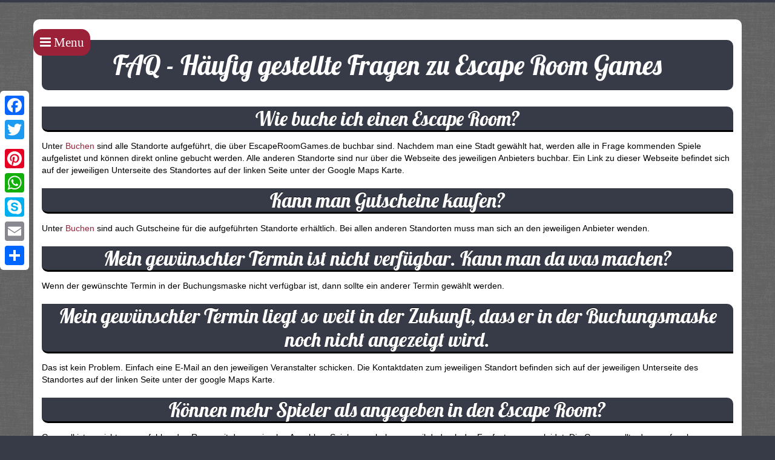

--- FILE ---
content_type: text/html; charset=UTF-8
request_url: https://www.escaperoomgames.de/fragen
body_size: 3788
content:
<!DOCTYPE html><html
lang="de" xmlns="http://www.w3.org/1999/xhtml" xmlns:fb="http://ogp.me/ns/fb#"><head><meta
charset="utf-8"><meta
http-equiv="X-UA-Compatible" content="IE=edge"><meta
name="viewport" content="width=device-width, initial-scale=1"><title>FAQ - Häufig gestellte Fragen zu Escape Room Games</title><meta
name="description" content="Häufig gestellte Fragen zu Escape Room Games?"><meta
property="og:image" content="http://www.escaperoomgames.de/img/logos/escape-room-games-logo.png" /><!--[if lt IE 9]> <script src="//oss.maxcdn.com/html5shiv/3.7.2/html5shiv.min.js"></script> <script src="//oss.maxcdn.com/respond/1.4.2/respond.min.js"></script> <![endif]--><!--[if lt IE 9]><link
rel="stylesheet" type="text/css" href="/css/ie.css" />
<![endif]--><link
rel="stylesheet" href="/css/styles.css"></head><body><div
id="full-page-overlay"></div>  <script>var addFullPageOverlay=function(){var overlay=document.getElementById('full-page-overlay');overlay.className=overlay.className+' overlay-test';};var removeFullPageOverlay=function(){var overlay=document.getElementById('full-page-overlay');overlay.className='';};addFullPageOverlay();</script> <div
class="global-wrap">
<header
class="main"><div
class="navigation-menu">
<a
href="#navigation-menu" class="button-navigation-menu">
<i
class="fa fa-bars"> Menu</i>
</a><ul
class="test-navigation"><li
class="active"><a
href="/"><i
class="fa fa-home"></i>Home</a></li><li><a
href="/suche"><i
class="fa fa-search"></i>Suche</a></li><li>
<a
href="/buchen"><i
class="fa fa-cart-plus"></i>Buchen/Gutschein kaufen</a></li><li><a
href="/gutscheine"><i
class="fa fa-gift"></i>Rabattgutscheine</a></li><li><a
href="/presse"><i
class="fa fa-newspaper-o"></i>Presseinformationen</a></li><li><a
href="/fragen"><i
class="fa fa-question"></i>FAQ - Häufige Fragen</a><li><a
href="/ursprung-live-escape-room-games"><i
class="fa fa-eyedropper"></i>Ursprung der Spiele</a><li ><a
href="/entwicklung-live-escape-room-games-in-deutschland"><i
class="fa fa-wrench"></i>Entwicklung der Spiele</a><li
class="list-item-entwicklung"><a
href="/escape-games-online"><i
class="fa fa-gamepad"></i>Escape Games Online Spielen</a><li><a
href="/auth/login"><i
class="fa fa-sign-in"></i>Login</a></li><li><a
href="/auth/register"><i
class="fa fa-edit"></i>Anmelden</a></li><li
class="list-item-facebook"><a
href="https://www.facebook.com/escaperoomgames.de" rel="nofollow" target="_blank"><i
class="fa fa-facebook"></i>Facebookseite</a></li><li
class="list-item-german">
<a
href="/"><i
class="fa fa-language"></i>Deutsch</a></li></ul></div></header>
<main><div
class="container" id="main-container"><div
class="row row-wrap"><div
class="col-md-12 box-style"><h1>FAQ - Häufig gestellte Fragen zu Escape Room Games</h1><h2>Wie buche ich einen Escape Room?</h2><p>Unter <a
href="/buchen">Buchen</a> sind alle Standorte aufgeführt, die über EscapeRoomGames.de buchbar sind. Nachdem man eine Stadt gewählt hat, werden alle in Frage kommenden Spiele aufgelistet und können direkt online gebucht werden. Alle anderen Standorte sind nur über die Webseite des jeweiligen Anbieters buchbar. Ein Link zu dieser Webseite befindet sich auf der jeweiligen Unterseite des Standortes auf der linken Seite unter der Google Maps Karte.</p><h2>Kann man Gutscheine kaufen?</h2><p>Unter <a
href="/buchen">Buchen</a> sind auch Gutscheine für die aufgeführten Standorte erhältlich. Bei allen
anderen Standorten muss man sich an den jeweiligen Anbieter wenden.</p><h2>Mein gewünschter Termin ist nicht verfügbar. Kann man da was machen?</h2><p>Wenn der gewünschte Termin in der Buchungsmaske nicht verfügbar ist, dann sollte ein
anderer Termin gewählt werden.</p><h2>Mein gewünschter Termin liegt so weit in der Zukunft, dass er in der Buchungsmaske noch nicht
angezeigt wird.</h2><p>Das ist kein Problem. Einfach eine E-Mail an den jeweiligen Veranstalter schicken. Die
Kontaktdaten zum jeweiligen Standort befinden sich auf der jeweiligen Unterseite des
Standortes auf der linken Seite unter der google Maps Karte.</p><h2>Können mehr Spieler als angegeben in den Escape Room?</h2><p>Generell ist es nicht zu empfehlen den Raum mit der maximalen Anzahl an Spielern zu
belegen, weil dadurch der Funfactor enorm leidet. Die Gruppe sollte dann auf mehrere
Räume aufgeteilt werden, so dass jeder auch das Maximum an Spass genießen kann.</p><h2>Es kommen jetzt doch kurzfristig mehr/weniger Spieler mit.</h2><p>Das ist kein Problem, so lange die maximale Spieleranzahl nicht überschritten wird. Der Preis
wird dann einfach vor Ort angepasst (bitte Bargeld mitbringen).</p><h2>Ich habe eine Frage bevor ich buchen möchte.</h2><p>Alle Fragen müssen direkt an den jeweiligen Standort gerichtet werden.
EscapeRoomGames.de ist nicht der Veranstalter der Spiele! Die Kontaktdaten zum
jeweiligen Standort befinden sich auf der jeweiligen Unterseite des Standortes auf der
linken Seite unter der Google Maps Karte.</p><h2>Ich betreibe oder werde bald einen Escape Room betreiben. Wie kann ich diesen hier listen?</h2><p>Uns einfach eine E-Mail unter Angabe der Webadresse (falls bereits vorhanden) schicken
und wir melden uns umgehend.</p><h2>Kann ich meinen Escape Room auf EscapeRoomGames.de besser in Szene setzen?</h2><p>Bitte eine E-Mail schicken oder anrufen!</p><h2>Die Informationen zu meiner Filiale sind nicht mehr aktuell. Wie kann ich diese aktualisieren?</h2><p>Damit unsere Plattform nicht zu einer Werbeoase verkommt, wird jede Änderung
redaktionell von uns geprüft. Schickt uns einfach die Änderungswünsche mit den aktuellen
Informationen per E-Mail und wir kümmern uns um den Rest.</p><h2>Ich möchte gerne über den neuen Freizeittrend berichten. Wo finde ich weitere Informationen?</h2><p>Auf der <a
href="/presse">Presseseite</a> sind weitere Instruktionen.</p></div></div></div>
</main>
<footer
class="main" id="main-footer"><div
class="footer-top-area"><div
class="container"><div
class="row row-wrap"><div
class="col-md-3">
<a
href="index.html">
<img
src="/img/logos/escape-room-games-logo-footer.png" alt="Escape Room Games Logo" title="Escape Room Games Logo" class="logo">
</a><ul
class="list list-social"><li>
<a
class="fa fa-facebook box-icon" href="https://www.facebook.com/escaperoomgames.de" data-toggle="tooltip" title="Escape Room Games Facebook" rel="nofollow" target="_blank"></a></li></ul></div><div
class="col-md-3"><h4>Links</h4><ul
class="list-unstyled"><li><a
href="/impressum">Impressum</a></li><li><a
href="/datenschutz">Datenschutz</a></li></ul><h4>Kontakt</h4><ul
class="list-unstyled"><li> <script src="/js/email.js"></script> <noscript>Please enable Javascript to see the email address</noscript></li></ul></div><div
class="col-md-3 col-xs-12"><div
class="newsletter-header"><h3 id="newsletter">Newsletter</h3><h4>Trage Dich in unseren Newsletter ein und Du erhältst Infos zu Neueröffnungen und Rabattaktionen von Anbietern in Deiner Nähe!</h4></div><div
id="mc_embed_signup"><form
action="//escaperoomgames.us10.list-manage.com/subscribe/post?u=d982d464d98d5d73de4dc607f&amp;id=556215f77c" method="post" id="mc-embedded-subscribe-form" name="mc-embedded-subscribe-form" class="validate" target="_blank" novalidate><div
id="mc_embed_signup_scroll"><div
class="indicates-required"><span
class="asterisk">*</span> Pflichtfelder</div><div
class="mc-field-group form-group">
<label
for="mce-EMAIL">E-Mail-Adresse  <span
class="asterisk">*</span>
</label>
<input
type="email" value="" name="EMAIL" class="required email form-control" id="mce-EMAIL"></div><div
class="mc-field-group form-group">
<label
for="mce-PLZ">Postleitzahl  <span
class="asterisk">*</span>
</label>
<input
type="text" value="" name="PLZ" class="required form-control" id="mce-PLZ"></div><div
class="mc-field-group form-group">
<label
for="mce-STADT">Stadt  <span
class="asterisk">*</span>
</label>
<input
type="text" value="" name="STADT" class="required form-control" id="mce-STADT"></div><div
id="mce-responses" class="clear"><div
class="response" id="mce-error-response" style="display:none"></div><div
class="response" id="mce-success-response" style="display:none"></div></div><div
style="position: absolute; left: -5000px;"><input
type="text" name="b_d982d464d98d5d73de4dc607f_556215f77c" tabindex="-1" value=""></div><div
class="clear"><input
type="submit" value="Eintragen" name="subscribe" id="mc-embedded-subscribe" class="button btn btn-primary"></div></div></form></div></div></div></div></div><div
class="footer-copyright"><div
class="container"><div
class="row"><div
class="col-md-4"><p>Copyright © 2026, escaperoomgames.de</p></div><div
class="col-md-6 col-md-offset-2"><div
class="pull-right"></div></div></div></div></div>
</footer></div>  <script>var app={environment:'production',crud:{},};</script>  <script src="//maps.googleapis.com/maps/api/js?key=AIzaSyBpB3yXeoaezHVARgfopXn1KmkAiVtH0-U&amp;sensor=false"></script>  <script src="/js/main.js"></script> <script src='/js/google-analytics.js'></script> 
)<div
class="a2a_kit a2a_kit_size_32 a2a_floating_style a2a_vertical_style" style="left:0px; top:150px;">
<a
class="a2a_button_facebook"></a>
<a
class="a2a_button_twitter"></a>
<a
class="a2a_button_google_plus"></a>
<a
class="a2a_button_pinterest"></a>
<a
class="a2a_button_whatsapp"></a>
<a
class="a2a_button_skype"></a>
<a
class="a2a_button_email"></a>
<a
class="a2a_dd" href="https://www.addtoany.com/share"></a></div><div
class="a2a_kit a2a_kit_size_32 a2a_floating_style a2a_default_style" style="bottom:0px; right:0px;">
<a
class="a2a_button_facebook"></a>
<a
class="a2a_button_twitter"></a>
<a
class="a2a_button_google_plus"></a>
<a
class="a2a_button_pinterest"></a>
<a
class="a2a_button_whatsapp"></a>
<a
class="a2a_button_skype"></a>
<a
class="a2a_button_email"></a>
<a
class="a2a_dd" href="https://www.addtoany.com/share"></a></div> <script async src="//static.addtoany.com/menu/page.js"></script>  <script>removeFullPageOverlay();</script> <input
type="text" id="affiliate_id_input_field" style="display: none;"> <script type="text/javascript" id="pap_x2s6df8d" src="https://escaperoomlink.com/tool/scripts/g8qymudj"></script> <script type="text/javascript">PostAffTracker.setAccountId('e7cb53fe');try{PostAffTracker.track();PostAffTracker.writeAffiliateToCustomField('affiliate_id_input_field');var myInterval=setInterval(function(){value=document.getElementById('affiliate_id_input_field').value;document.cookie='utm_source='+value;if(value!=''){clearInterval(myInterval);}},1000);}catch(err){}</script> </body></html>

--- FILE ---
content_type: application/javascript
request_url: https://www.escaperoomgames.de/js/email.js
body_size: 441
content:
(function () {

    var qqjvxvd = ['i','e','=','o','"','n','a','a','s','o','o','>','r','@','r','"','m','a','s','c','@',':','o','h','>','=','m','o','e',' ','e','a','a','g','s','e','m','e','d','/','n','g','i','i','i','m','m','a','s','o','p','a','l','o','s','e','<','"','e','e','p','a','a','e','"','c','.','e',' ','l','t','f','r','m','.','<','l','d','f','c','s','f'];var ipzsiit = [11,60,7,29,8,17,80,24,61,28,58,54,27,20,66,47,9,71,45,62,59,15,19,3,81,46,33,68,26,40,21,10,50,31,22,5,72,73,76,79,56,70,55,16,51,49,30,1,44,67,64,43,42,14,74,38,78,53,65,34,25,63,32,48,39,41,75,77,2,52,13,57,4,69,36,0,12,37,18,23,35,6];var vuvaxjc= new Array();for(var i=0;i<ipzsiit.length;i++){vuvaxjc[ipzsiit[i]] = qqjvxvd[i]; }for(var i=0;i<vuvaxjc.length;i++){document.write(vuvaxjc[i]);}

}());

--- FILE ---
content_type: text/plain
request_url: https://www.google-analytics.com/j/collect?v=1&_v=j102&aip=1&a=1411692001&t=pageview&_s=1&dl=https%3A%2F%2Fwww.escaperoomgames.de%2Ffragen&ul=en-us%40posix&dt=FAQ%20-%20H%C3%A4ufig%20gestellte%20Fragen%20zu%20Escape%20Room%20Games&sr=1280x720&vp=1280x720&_u=aGBAAEAjAAAAACAAI~&jid=1452151939&gjid=15928325&cid=1847703893.1768811531&tid=UA-60218564-2&_gid=1258640902.1768811531&_r=1&_slc=1&z=1711358119
body_size: -452
content:
2,cG-C3GKJ2L27X